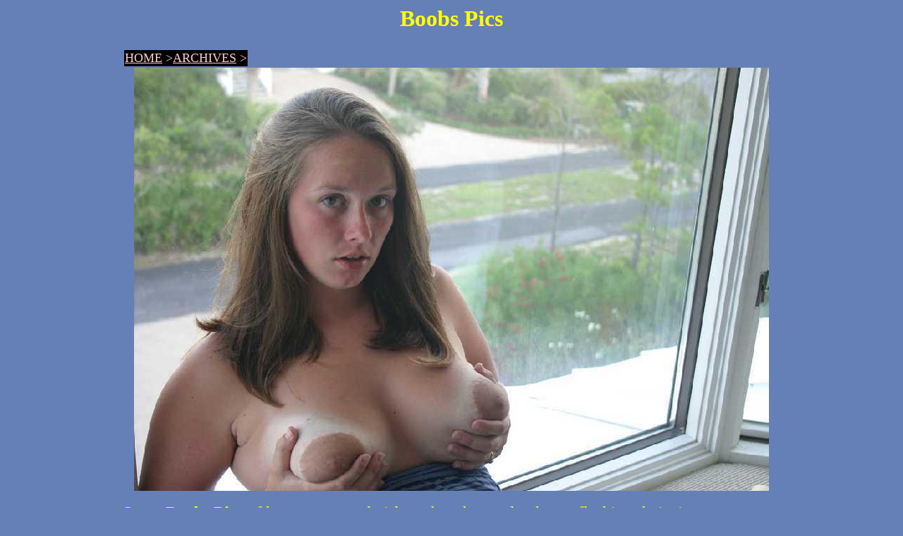

--- FILE ---
content_type: text/html
request_url: https://www.truthordarepics.com/sexstoryarchive/boobspics/
body_size: 4332
content:
<!DOCTYPE HTML PUBLIC "-//W3C//DTD HTML 4.01 Transitional//EN">
<html>
<head>
<TITLE>Boobs Pics - The Best Boobs Pics Pages</TITLE>
<META name="Description" content="Boobs Pics - Pictures of real hot girls and women showing their hot boobs with all sizes from 36 c to 34b to DD and even ddd. There are firm and saggy, big and small tits.">
<META name="keywords" content="Boobs Pics, pics, girls,">      



<!-- Google tag (gtag.js) -->
<script async src="https://www.googletagmanager.com/gtag/js?id=G-MYTRC4XECQ"></script>
<script>
  window.dataLayer = window.dataLayer || [];
  function gtag(){dataLayer.push(arguments);}
  gtag('js', new Date());

  gtag('config', 'G-MYTRC4XECQ');
</script>

<link rel="icon" type="image/x-icon" href="https://www.truthordarepics.com/images/favicon.ico">

</head>
<body BGCOLOR="#6580B6">
<center><H1><font face="verdana" color="#FFFF00">Boobs Pics</font>
</H1></center>
<CENTER><TABLE WIDTH="900" BORDER="0"><TR><TD>
<table><tr><td bgcolor="#000000"><font color="#FFCCCC" face="verdana" size="4"><a href="http://www.truthordarepics.com/"><font color="#FFCCCC" face="verdana" size="4">HOME</font></A>&nbsp;&gt;<a href="http://www.truthordarepics.com/sexstoryarchive"><font color="#FFCCCC" face="comic sans ms" size="4">ARCHIVES</font></A>&nbsp;&gt;</font></td></tr></table>


<center>
<a href="https://adultfriendfinder.com/go/page/animated_member_registration?pid=p65985.subToD" rel="nofollow" target="_blank">



<IMG SRC="images/boobspics.jpg" alt="Boobs Pics"></a><br><br>

</center>

<font color="#FFFF00" size="5" face="verdana">Some <strong>Boobs Pics</strong> of hot women and girls on beaches and at home flashing their tits.</font><br>

 

<font color="#FFFFFF" size="4" face="verdana"><p>Hello Everyone. Back to good ole boobs pics this week with a nice selection of boobs from small to huge. These (pics) updates always get lots of attention thanks to all of you sending them in over the years to add to my growing archives. Enjoy  ... - Webmaster</p>
<br>
<center>

<center>
<a href="https://www.altbdsmpersonals.com/" rel="nofollow" target="_blank"><IMG SRC="images/boobs1.jpg" ></a>
</center>

Beach Boobs.<br><br><br>

<center>
<a href="https://www.truthordarepics.com/submit/couplewebcam" target="_top"><IMG SRC="images/boobs2.jpg" ></a>
</center>

Doing homework.<br><br><br>


<center>
<a href="https://www.meethotmilfs.com/" rel="nofollow" target="_blank"><IMG SRC="images/boobs3.jpg" ></a></center>


Waiting for her man.<br><br><br>

<center>
<a href="https://www.meethotmilfs.com/" rel="nofollow" target="_blank"><IMG SRC="images/boobs4.jpg" ></a></center>



The bra loses.<br><br><br>

<center>
<table cellpadding="7" border="2" bgcolor="#990033"><tr><td><a href="https://www.truthordarepics.com/submit/chatting/" rel="nofollow" target="_blank">
<font size="5" face="tahoma" color="#FFFFFF"><b>GIRLS WHO LOVE TO GET NAKED AND CHAT</b></font></a></td></tr></table>

 
</center><br>




<center>
<a href="https://www.altbdsmpersonals.com/" rel="nofollow" target="_blank"><IMG SRC="images/boobs5.jpg" ></a></center>

Sexy friends.<br><br><br>

<center>
<a href="https://www.truthordarepics.com/sexstoryarchive/bdsmgirls" target="_top"><IMG SRC="images/boobs6.jpg" ></a></center>


Again at the computer.<br><br><br>

<center>
<table cellpadding="7" border="2" bgcolor="#FFCC33"><tr><td><a href="https://banners.adultfriendfinder.com/go/page/gallery_landing_page?pid=p65985.subToD" rel="nofollow" target="_blank">
<font size="5" face="tahoma" color="#000000"><b>WOMEN POST ADS LOOKING FOR SEXUAL CONTACT</b></font></a></td></tr></table>


 
</center><br>




<center>
<a href="https://banners.adultfriendfinder.com/go/page/gallery_landing_page?pid=p65985.subToD" rel="nofollow" target="_blank">



<IMG SRC="images/boobs7.jpg" ></a></center>


Shy flash.<br><br><br>

<center>
<a href="https://adultfriendfinder.com/go/page/animated_member_registration?pid=p65985.subToD" rel="nofollow" target="_blank">



<IMG SRC="images/boobs8.jpg" ></a></center>


Sexy driver.<br><br><br>

<center>
<a href="https://banners.adultfriendfinder.com/go/page/gallery_landing_page?pid=p65985.subToD" rel="nofollow" target="_blank">



<IMG SRC="images/boobs9.jpg" ></a></center>


Feeling good.<br><br><br>

<center>
<table cellpadding="7" border="2" bgcolor="#000000"><tr>
<td><IMG SRC="https://www.truthordarepics.com/easyoneurlrotation/ads/julie.png"></td>
<td><a href="http://refer.ccbill.com/cgi-bin/clicks.cgi?CA=938539-0002&PA=2019803&HTML=http://www.lostbetsgames.com" rel="nofollow" target="_blank">
<font size="5" face="tahoma" color="orange"><b>STRIP DARES & HOT GAMES</b></font></a></td><td><IMG SRC="https://www.truthordarepics.com/easyoneurlrotation/ads/iris.png"></td></tr></table> 
</center><br>



<center>
<a href="https://adultfriendfinder.com/go/page/animated_member_registration?pid=p65985.subToD" rel="nofollow" target="_blank">



<IMG SRC="images/boobs10.jpg" ></a></center>


Boobs in bondage.<br><br><br>

<center>
<a href="https://www.truthordarepics.com/submit/freevideochat" target="_top"><IMG SRC="images/boobs11.jpg" ></a></center>


They look just as good sitting.<br><br><br>

<center>
<table cellpadding="7" border="2" bgcolor="#000000"><tr>
<td><IMG SRC="https://www.truthordarepics.com/easyoneurlrotation/ads/julie.png"></td>
<td><a href="http://refer.ccbill.com/cgi-bin/clicks.cgi?CA=938539-0002&PA=2019803&HTML=http://www.lostbetsgames.com" rel="nofollow" target="_blank">
<font size="5" face="tahoma" color="orange"><b>STRIP DARES & HOT GAMES</b></font></a></td><td><IMG SRC="https://www.truthordarepics.com/easyoneurlrotation/ads/iris.png"></td></tr></table> 
</center><br>




<center>
<a href="https://www.truthordarepics.com/submit/couplewebcam" target="_top"><IMG SRC="images/boobs12.jpg" ></a></center>


Watching porn.<br><br><br>

<center>
<a href="https://adultfriendfinder.com/go/page/animated_member_registration?pid=p65985.subToD" rel="nofollow" target="_blank">



<IMG SRC="images/boobs13.jpg" ></a></center>


Sisters.<br><br><br>

<center>
<table cellpadding="7" border="2" bgcolor="#000000"><tr><td><a href="https://www.truthordarepics.com/sexstoryarchive/bdsmgirls/" rel="nofollow" target="_blank">
<font size="5" face="tahoma" color="#FFFF00"><b>GIRL'S WILD FANTASIES LOOKING FOR PARTNERS</b></font></a></td></tr></table> 
</center><br>



<center>
<a href="https://www.adultpersonalspage.com" rel="nofollow" target="_top"><IMG SRC="images/boobs14.jpg" ></a></center>




Good boobs.<br><br><br>

<center>
<a href="https://www.truthordarepics.com/submit/couplewebcam" target="_top"><IMG SRC="images/boobs15.jpg" ></a></center>


Topless looking at her friend's ass.<br><br><br>


<center>
<a href="https://adultfriendfinder.com/go/page/animated_member_registration?pid=p65985.subToD" rel="nofollow" target="_blank">



<IMG SRC="images/boobs16.jpg" ></a></center>


Sexy.<br><br><br>

<center>
<table cellpadding="7" border="2" bgcolor="#990033"><tr><td><a href="https://www.adultpersonalspage.com" rel="nofollow" target="_blank">
<font size="5" face="tahoma" color="#FFFFFF"><b>SEX PERSONALS AND SWINGER COUPLE ADS</b></font></a></td></tr></table>
 
</center><br>


<center>
<a href="https://www.meethotmilfs.com/" rel="nofollow" target="_blank"><IMG SRC="images/boobs17.jpg" ></a></center>


Just hot.<br><br><br>


<center>
<a href="https://banners.adultfriendfinder.com/go/page/gallery_landing_page?pid=p65985.subToD" rel="nofollow" target="_blank">



<IMG SRC="images/boobs18.jpg" ></a></center>


Again in the car.<br><br><br>


<center>
<a href="https://AdultFriendFinder.com/go/p65985.subToD+reg"  rel="nofollow" target="_blank"><IMG SRC="images/boobs19.jpg" ></a></center>


Fanny pack chick.<br><br><br>

<center>
<table cellpadding="7" border="2" bgcolor="#000000"><tr><td><a href="https://www.truthordarepics.com/sexstoryarchive/bdsmgirls/" rel="nofollow" target="_blank">
<font size="5" face="tahoma" color="#FFFF00"><b>GIRL'S WILD FANTASIES LOOKING FOR PARTNERS</b></font></a></td></tr></table> 
</center><br>


<center>
<a href="https://www.meethotmilfs.com/" rel="nofollow" target="_blank"><IMG SRC="images/boobs20.jpg" ></a></center>


More topless driving.<br><br><br>

<center>
<a href="https://www.truthordarepics.com/submit/couplewebcam" target="_top"><IMG SRC="images/boobs21.jpg" ></a></center>


Oiled up.<br><br><br>

<center>
<a href="https://www.altbdsmpersonals.com/" rel="nofollow" target="_blank"><IMG SRC="images/boobs22.jpg" ></a></center>


Handful.<br><br><br>

<center>
<table cellpadding="7" border="2" bgcolor="#000000"><tr><td><a href="https://www.truthordarepics.com/sexstoryarchive/bdsmgirls/" rel="nofollow" target="_blank">
<font size="5" face="tahoma" color="#FFFF00"><b>GIRL'S WILD FANTASIES LOOKING FOR PARTNERS</b></font></a></td></tr></table> 
</center><br>

<center>
<a href="https://adultfriendfinder.com/go/page/animated_member_registration?pid=p65985.subToD" rel="nofollow" target="_blank">



<IMG SRC="images/boobs23.jpg" ></a></center>


Busty Asian.<br><br><br>



<center>
<a href="https://www.altbdsmpersonals.com/" rel="nofollow" target="_blank"><IMG SRC="images/boobs24.jpg" ></a></center>


End.














</font>




<br><br>


<center>
<table cellpadding="7" border="2" bgcolor="#990033"><tr><td><a href="https://www.adultpersonalspage.com" rel="nofollow" target="_blank">
<font size="5" face="tahoma" color="#FFFFFF"><b>SEX PERSONALS AND SWINGER COUPLE ADS</b></font></a></td></tr></table>
 
</center><br><br>





<center>
<table bgcolor="#000000" border="8"><tr><td>
<table bgcolor="#000000" ALIGN="CENTER" cellpadding="2" border="0"><TR><TD ALIGN="CENTER" colspan="3">

<br>

<a href="https://AdultFriendFinder.com/go/p65985.subToD+reg" target="blank" rel="nofollow"><IMG SRC="https://www.truthordarepics.com/easyadrotation/ads/aff-classic.jpg"></a>

<br><br>
<center><a href="https://AdultFriendFinder.com/go/p65985.subToD+reg" target="blank" rel="nofollow"><font size="7" color="red" face="TREBUCHET MS"><b>1 - REGISTER FOR A FREE ACCOUNT</b></font></a><br><br>

<font color="#ffffff" size="4" face="TREBUCHET MS"><b>2 - Confirm Email</b></font><br><br>


<font color="#ffff00" size="6" face="TREBUCHET MS"><b>3 - Login and Click on <u>Hot Profiles near Me!</u></b></font><br><br>
<a href="https://AdultFriendFinder.com/go/p65985.subToD+reg" target="blank" rel="nofollow"><IMG SRC="https://www.truthordarepics.com/easyadrotation/ads/aff-classic2.jpg" ></a><br><br><br>

<font color="#ffff00" size="6" face="TREBUCHET MS"><b>4 - Click on <u>Girls, Couples or Guys</u></b></font><br><br>
<a href="https://AdultFriendFinder.com/go/p65985.subToD+reg" target="blank" rel="nofollow"><IMG SRC="https://www.truthordarepics.com/easyadrotation/ads/aff-classic3.jpg"></a><br><br>

<font color="#ffff00" size="5" face="TREBUCHET MS"><b>Follow instructions to Join group and enjoy!!</u>!!</b></font><br><br>



<center><a href="https://AdultFriendFinder.com/go/p65985.subToD+reg" target="blank" rel="nofollow"><font size="5" color="red" face="TREBUCHET MS"><b>OPEN ACCOUNT HERE</b></font></a><br><br>


</center>
<br>

</td></tr></table>
</td></tr></table> 
</center><br><br>




<center>
<table BGCOLOR="#ffffff" cellpadding="10" border="5"><tr><td align="center" bgcolor="#FFCC33">

<p align="center"><font color="#000000" face="Verdana" size="3"><b>
<a href="https://www.truthordarepics.com/blog/" title="truth or dare"><font color="#000000">Dare Blog</font></a>&nbsp;||&nbsp;
<a href="https://www.truthordarepics.com/sexstoryarchive/" title="Naked Girls"><font color="#000000">Naked Archives</font></a>&nbsp;||&nbsp;
<a href="https://www.truthordarepics.com/chat/" target="_blank"><font color="#000000">Get Chatting!</font></a>&nbsp;||&nbsp;
<a href="https://www.truthordarepics.com/post/"><font color="#000000">Stories</font></a>&nbsp;||&nbsp;
<br>
<a href="https://geobanner.alt.com/go/page/landing_page_geobanner?lang=english&pid=g7785-pct" rel="nofollow" target="_blank"><font color="#000000">Bondage Map</font></a>&nbsp;||&nbsp;
<a href="https://www.truthordarepics.com/daretobebare/" target="_blank"><font color="#000000">Our Dare Girls</font></a>&nbsp;||&nbsp;
<a href="https://www.truthordarepics.com/freesexpics/" target="_blank"><font color="#000000">Free Sex Pics</font></a>&nbsp;||&nbsp;

<a href="https://www.truthordarepics.com/sexdatesite/" target="_blank"><font color="#000000">TODP Profiles</font></a>&nbsp;||&nbsp;
<a href="https://www.truthordarepics.com/submit/boobs/" target="_blank" title="boobs"><font color="#000000">Boobs</font></a>&nbsp;||&nbsp;
<a href="https://chaturbate.com/affiliates/in/?track=todp&tour=0G9g&campaign=RIBG8" target="_blank" rel="nofollow"><font color="#000000">Couple Cams</font></a><br>
<a href="https://go.mavrtracktor.com?campaignId=todp&userId=612dd5865d8f5d27b184be943d7352f11afdc53f9175d26c3e72c9ca6782f26b" target="_blank" rel="nofollow">
Amateur Cams</a>&nbsp;||&nbsp;
<a href="https://bongacams11.com/track?v=2&c=21785" rel="nofollow" target="_blank">Grid Gals</a>&nbsp;||&nbsp;
<a href="https://www.adultpersonalspage.com/" target="_blank"><font color="#000000">Personals</font></a>&nbsp;||&nbsp;
<a href="http://refer.ccbill.com/cgi-bin/clicks.cgi?CA=952001-0000&PA=2643615" rel="nofollow" target="_blank"><font color="#000000">Public Girls</font></a>&nbsp;||&nbsp;
<a href="https://www.truthordarepics.com/pizzadare/" target="_blank"><font color="#000000">Pizza Dares</font></a>&nbsp;||&nbsp;

<br>
<a href="https://www.truthordarepics.com/audio/"><font size="2" color="#000000">Audio</font></a>&nbsp;&nbsp;- &nbsp; <a href="https://www.truthordarepics.com/submit/" title="submit your picture"><font color="#000000">Submit your Truth or Dare Pics and Stories!</font></a>&nbsp;&nbsp;&nbsp; - <a href="https://www.altbdsmpersonals.com/" target="_blank" rel="nofollow"><font size="2" color="#000000">Alt Girls</font></a>
<br><br>

<a href="https://www.truthordarepics.com/submit/freevideochat/" target="_blank"><font color="#E6ooA3"><b>Girls Watch Guys</b></font></a>&nbsp;||&nbsp;
<a href="https://www.camsoda.com/?id=mopek1&type=REV" rel="nofollow" target="_blank"><font color="#000000">GIFS</font></a>&nbsp;||&nbsp;
<a href="https://dareparty.com/" target="_blank"><font color="#1989dd"><b>Dare Party</b></font></a>&nbsp;||&nbsp;
<a href="https://adultfriendfinder.com/go/p65985.subToD" rel="nofollow" target="_blank"><font color="#000000">Local Dates</font></a>&nbsp;||&nbsp;


</td></tr></table> 
</center><br><br>






                                          



</TD></TR></TABLE></CENTER>



<center>
<p align=center>
<font face="helvetica,arial" size="2" color="#fff3ff">
&copy; 2004-2026 <a href="https://www.truthordarepics.com"><font face="helvetica,arial" size="2" color="#fff3ff">Truth or Dare Pics</font></a> - <a href="https://www.truthordarepics.com/2257/" rel="nofollow" target="_blank"><font face="helvetica,arial" size="2" color="#fff3ff">Terms</font></a> - <a href="https://www.truthordarepics.com/submit/"><font face="helvetica,arial" size="2" color="#fff3ff">Contact</font></a></font></p>


<SCRIPT LANGUAGE="JavaScript"><!--
function replace(string,text,by) {
// Replaces text with by in string
    var strLength = string.length, txtLength = text.length;
    if ((strLength == 0) || (txtLength == 0)) return string;

    var i = string.indexOf(text);
    if ((!i) && (text != string.substring(0,txtLength))) return string;
    if (i == -1) return string;

    var newstr = string.substring(0,i) + by;

    if (i+txtLength < strLength)
        newstr += replace(string.substring(i+txtLength,strLength),text,by);

    return newstr;
}

var $referrer = document.referrer; 

document.write('<IMG WIDTH=1 HEIGHT=1 SRC=https://www.bigpenisguide.com/webstats/counter.php?this_domain=truthordarepics.com&referrer=' +replace(''+$referrer+'','&','ANDSIGN') + '>' );

//--></SCRIPT> 
</center><br><br>

</body>
</html>